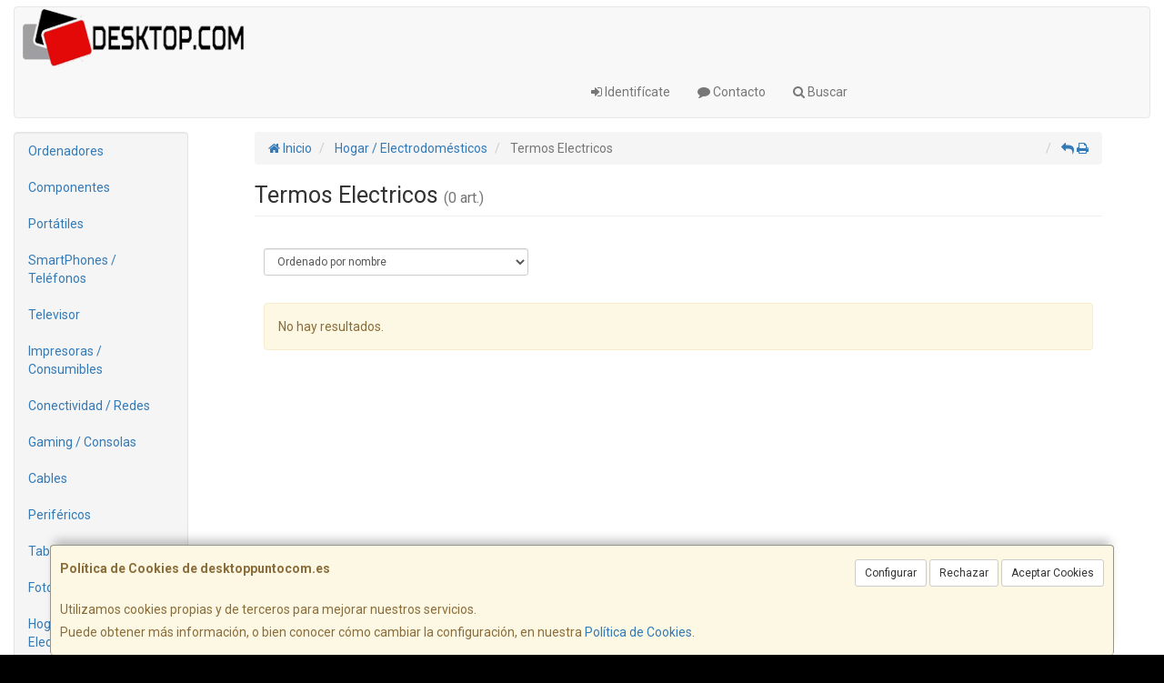

--- FILE ---
content_type: text/css
request_url: https://www.desktoppuntocom.es/assets/css/e_style.min.css?v=9
body_size: 71
content:
@import url("https://fonts.googleapis.com/css?family=Roboto:400,400italic,700,700italic");html{height:100%}body{font-family:"Roboto";color:#333333!important;background:#000000}a,a:active{}a.activo,a:hover{}h1{}h2{}h3{}h4{}